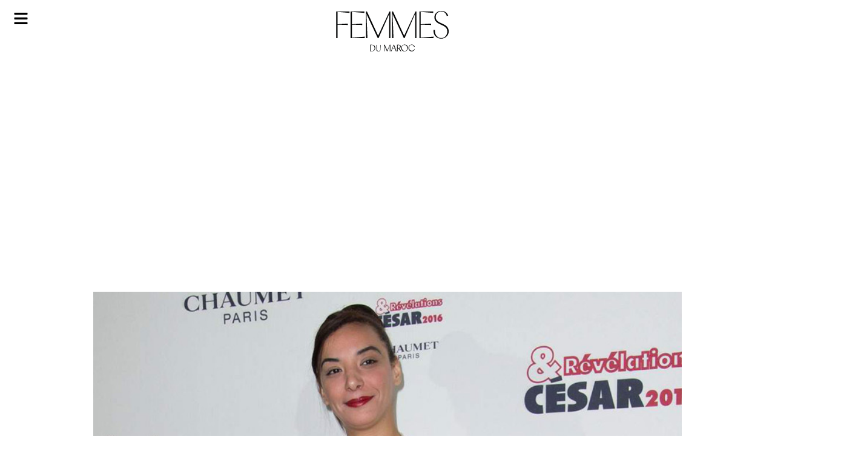

--- FILE ---
content_type: text/html; charset=utf-8
request_url: https://www.google.com/recaptcha/api2/aframe
body_size: 267
content:
<!DOCTYPE HTML><html><head><meta http-equiv="content-type" content="text/html; charset=UTF-8"></head><body><script nonce="GA2W4eqFLEfUjL2aV98rrg">/** Anti-fraud and anti-abuse applications only. See google.com/recaptcha */ try{var clients={'sodar':'https://pagead2.googlesyndication.com/pagead/sodar?'};window.addEventListener("message",function(a){try{if(a.source===window.parent){var b=JSON.parse(a.data);var c=clients[b['id']];if(c){var d=document.createElement('img');d.src=c+b['params']+'&rc='+(localStorage.getItem("rc::a")?sessionStorage.getItem("rc::b"):"");window.document.body.appendChild(d);sessionStorage.setItem("rc::e",parseInt(sessionStorage.getItem("rc::e")||0)+1);localStorage.setItem("rc::h",'1768529701162');}}}catch(b){}});window.parent.postMessage("_grecaptcha_ready", "*");}catch(b){}</script></body></html>